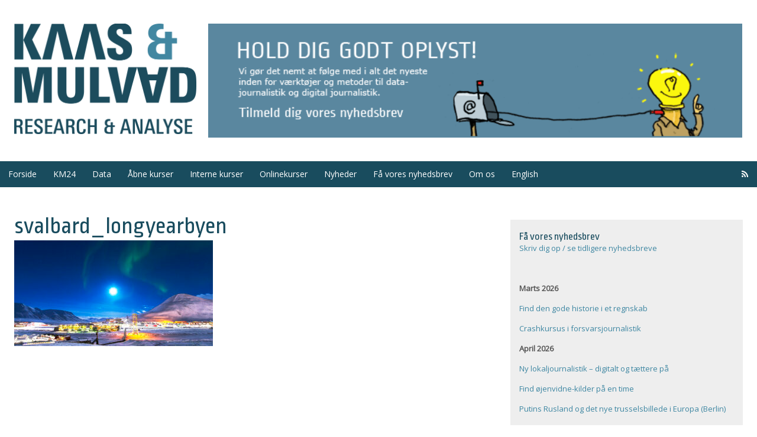

--- FILE ---
content_type: text/html; charset=UTF-8
request_url: https://www.kaasogmulvad.dk/forside/kurser/svalbard_longyearbyen/
body_size: 14353
content:
<!DOCTYPE html>
<html lang="da-DK">
<head>
<meta charset="UTF-8" />
<title>svalbard_longyearbyen - Kaas &amp; Mulvad</title>
<meta http-equiv="Content-Type" content="text/html; charset=UTF-8" />
<link rel="pingback" href="https://www.kaasogmulvad.dk/xmlrpc.php" />
<meta name='robots' content='index, follow, max-image-preview:large, max-snippet:-1, max-video-preview:-1' />
<link rel="alternate" hreflang="da-dk" href="https://www.kaasogmulvad.dk/forside/kurser/svalbard_longyearbyen/" />
<link rel="alternate" hreflang="en-us" href="https://www.kaasogmulvad.dk/en/forside/courses/svalbard_longyearbyen-2/" />
<link rel="alternate" hreflang="x-default" href="https://www.kaasogmulvad.dk/forside/kurser/svalbard_longyearbyen/" />

<!--  Mobile viewport scale -->
<meta content="initial-scale=1.0, maximum-scale=1.0, user-scalable=yes" name="viewport"/>

	<!-- This site is optimized with the Yoast SEO plugin v26.7 - https://yoast.com/wordpress/plugins/seo/ -->
	<link rel="canonical" href="https://www.kaasogmulvad.dk/forside/kurser/svalbard_longyearbyen/" />
	<meta property="og:locale" content="da_DK" />
	<meta property="og:type" content="article" />
	<meta property="og:title" content="svalbard_longyearbyen - Kaas &amp; Mulvad" />
	<meta property="og:url" content="https://www.kaasogmulvad.dk/forside/kurser/svalbard_longyearbyen/" />
	<meta property="og:site_name" content="Kaas &amp; Mulvad" />
	<meta property="og:image" content="https://www.kaasogmulvad.dk/forside/kurser/svalbard_longyearbyen" />
	<meta property="og:image:width" content="1" />
	<meta property="og:image:height" content="1" />
	<meta property="og:image:type" content="image/jpeg" />
	<script type="application/ld+json" class="yoast-schema-graph">{"@context":"https://schema.org","@graph":[{"@type":"WebPage","@id":"https://www.kaasogmulvad.dk/forside/kurser/svalbard_longyearbyen/","url":"https://www.kaasogmulvad.dk/forside/kurser/svalbard_longyearbyen/","name":"svalbard_longyearbyen - Kaas &amp; Mulvad","isPartOf":{"@id":"https://www.kaasogmulvad.dk/#website"},"primaryImageOfPage":{"@id":"https://www.kaasogmulvad.dk/forside/kurser/svalbard_longyearbyen/#primaryimage"},"image":{"@id":"https://www.kaasogmulvad.dk/forside/kurser/svalbard_longyearbyen/#primaryimage"},"thumbnailUrl":"https://www.kaasogmulvad.dk/wp-content/uploads/2023/07/svalbard_longyearbyen.jpg","datePublished":"2023-07-31T10:52:06+00:00","breadcrumb":{"@id":"https://www.kaasogmulvad.dk/forside/kurser/svalbard_longyearbyen/#breadcrumb"},"inLanguage":"da-DK","potentialAction":[{"@type":"ReadAction","target":["https://www.kaasogmulvad.dk/forside/kurser/svalbard_longyearbyen/"]}]},{"@type":"ImageObject","inLanguage":"da-DK","@id":"https://www.kaasogmulvad.dk/forside/kurser/svalbard_longyearbyen/#primaryimage","url":"https://www.kaasogmulvad.dk/wp-content/uploads/2023/07/svalbard_longyearbyen.jpg","contentUrl":"https://www.kaasogmulvad.dk/wp-content/uploads/2023/07/svalbard_longyearbyen.jpg","width":1125,"height":600},{"@type":"BreadcrumbList","@id":"https://www.kaasogmulvad.dk/forside/kurser/svalbard_longyearbyen/#breadcrumb","itemListElement":[{"@type":"ListItem","position":1,"name":"Home","item":"https://www.kaasogmulvad.dk/"},{"@type":"ListItem","position":2,"name":"Forside","item":"https://www.kaasogmulvad.dk/"},{"@type":"ListItem","position":3,"name":"Skærp dine kompetencer","item":"https://www.kaasogmulvad.dk/forside/kurser/"},{"@type":"ListItem","position":4,"name":"svalbard_longyearbyen"}]},{"@type":"WebSite","@id":"https://www.kaasogmulvad.dk/#website","url":"https://www.kaasogmulvad.dk/","name":"Kaas &amp; Mulvad","description":"Research &amp; Analysis","potentialAction":[{"@type":"SearchAction","target":{"@type":"EntryPoint","urlTemplate":"https://www.kaasogmulvad.dk/?s={search_term_string}"},"query-input":{"@type":"PropertyValueSpecification","valueRequired":true,"valueName":"search_term_string"}}],"inLanguage":"da-DK"}]}</script>
	<!-- / Yoast SEO plugin. -->


<link rel='dns-prefetch' href='//policy.app.cookieinformation.com' />
<link rel='dns-prefetch' href='//widgetlogic.org' />
<link rel='dns-prefetch' href='//maxcdn.bootstrapcdn.com' />
<link rel="alternate" type="application/rss+xml" title="Kaas &amp; Mulvad &raquo; Feed" href="https://www.kaasogmulvad.dk/feed/" />
<link rel="alternate" type="application/rss+xml" title="Kaas &amp; Mulvad &raquo;-kommentar-feed" href="https://www.kaasogmulvad.dk/comments/feed/" />
<link rel="alternate" type="application/rss+xml" title="Kaas &amp; Mulvad &raquo; svalbard_longyearbyen-kommentar-feed" href="https://www.kaasogmulvad.dk/forside/kurser/svalbard_longyearbyen/feed/" />
<link rel="alternate" title="oEmbed (JSON)" type="application/json+oembed" href="https://www.kaasogmulvad.dk/wp-json/oembed/1.0/embed?url=https%3A%2F%2Fwww.kaasogmulvad.dk%2Fforside%2Fkurser%2Fsvalbard_longyearbyen%2F" />
<link rel="alternate" title="oEmbed (XML)" type="text/xml+oembed" href="https://www.kaasogmulvad.dk/wp-json/oembed/1.0/embed?url=https%3A%2F%2Fwww.kaasogmulvad.dk%2Fforside%2Fkurser%2Fsvalbard_longyearbyen%2F&#038;format=xml" />
<style id='wp-img-auto-sizes-contain-inline-css' type='text/css'>
img:is([sizes=auto i],[sizes^="auto," i]){contain-intrinsic-size:3000px 1500px}
/*# sourceURL=wp-img-auto-sizes-contain-inline-css */
</style>
<link rel='stylesheet' id='theme-stylesheet-css' href='https://www.kaasogmulvad.dk/wp-content/themes/kaasogmulvad/style.css?ver=5.8.0' type='text/css' media='all' />
<link rel='stylesheet' id='font-awesome-css' href='https://maxcdn.bootstrapcdn.com/font-awesome/4.2.0/css/font-awesome.min.css?ver=6.9' type='text/css' media='all' />
<style id='wp-emoji-styles-inline-css' type='text/css'>

	img.wp-smiley, img.emoji {
		display: inline !important;
		border: none !important;
		box-shadow: none !important;
		height: 1em !important;
		width: 1em !important;
		margin: 0 0.07em !important;
		vertical-align: -0.1em !important;
		background: none !important;
		padding: 0 !important;
	}
/*# sourceURL=wp-emoji-styles-inline-css */
</style>
<link rel='stylesheet' id='wp-block-library-css' href='https://www.kaasogmulvad.dk/wp-includes/css/dist/block-library/style.min.css?ver=6.9' type='text/css' media='all' />
<style id='global-styles-inline-css' type='text/css'>
:root{--wp--preset--aspect-ratio--square: 1;--wp--preset--aspect-ratio--4-3: 4/3;--wp--preset--aspect-ratio--3-4: 3/4;--wp--preset--aspect-ratio--3-2: 3/2;--wp--preset--aspect-ratio--2-3: 2/3;--wp--preset--aspect-ratio--16-9: 16/9;--wp--preset--aspect-ratio--9-16: 9/16;--wp--preset--color--black: #000000;--wp--preset--color--cyan-bluish-gray: #abb8c3;--wp--preset--color--white: #ffffff;--wp--preset--color--pale-pink: #f78da7;--wp--preset--color--vivid-red: #cf2e2e;--wp--preset--color--luminous-vivid-orange: #ff6900;--wp--preset--color--luminous-vivid-amber: #fcb900;--wp--preset--color--light-green-cyan: #7bdcb5;--wp--preset--color--vivid-green-cyan: #00d084;--wp--preset--color--pale-cyan-blue: #8ed1fc;--wp--preset--color--vivid-cyan-blue: #0693e3;--wp--preset--color--vivid-purple: #9b51e0;--wp--preset--gradient--vivid-cyan-blue-to-vivid-purple: linear-gradient(135deg,rgb(6,147,227) 0%,rgb(155,81,224) 100%);--wp--preset--gradient--light-green-cyan-to-vivid-green-cyan: linear-gradient(135deg,rgb(122,220,180) 0%,rgb(0,208,130) 100%);--wp--preset--gradient--luminous-vivid-amber-to-luminous-vivid-orange: linear-gradient(135deg,rgb(252,185,0) 0%,rgb(255,105,0) 100%);--wp--preset--gradient--luminous-vivid-orange-to-vivid-red: linear-gradient(135deg,rgb(255,105,0) 0%,rgb(207,46,46) 100%);--wp--preset--gradient--very-light-gray-to-cyan-bluish-gray: linear-gradient(135deg,rgb(238,238,238) 0%,rgb(169,184,195) 100%);--wp--preset--gradient--cool-to-warm-spectrum: linear-gradient(135deg,rgb(74,234,220) 0%,rgb(151,120,209) 20%,rgb(207,42,186) 40%,rgb(238,44,130) 60%,rgb(251,105,98) 80%,rgb(254,248,76) 100%);--wp--preset--gradient--blush-light-purple: linear-gradient(135deg,rgb(255,206,236) 0%,rgb(152,150,240) 100%);--wp--preset--gradient--blush-bordeaux: linear-gradient(135deg,rgb(254,205,165) 0%,rgb(254,45,45) 50%,rgb(107,0,62) 100%);--wp--preset--gradient--luminous-dusk: linear-gradient(135deg,rgb(255,203,112) 0%,rgb(199,81,192) 50%,rgb(65,88,208) 100%);--wp--preset--gradient--pale-ocean: linear-gradient(135deg,rgb(255,245,203) 0%,rgb(182,227,212) 50%,rgb(51,167,181) 100%);--wp--preset--gradient--electric-grass: linear-gradient(135deg,rgb(202,248,128) 0%,rgb(113,206,126) 100%);--wp--preset--gradient--midnight: linear-gradient(135deg,rgb(2,3,129) 0%,rgb(40,116,252) 100%);--wp--preset--font-size--small: 13px;--wp--preset--font-size--medium: 20px;--wp--preset--font-size--large: 36px;--wp--preset--font-size--x-large: 42px;--wp--preset--spacing--20: 0.44rem;--wp--preset--spacing--30: 0.67rem;--wp--preset--spacing--40: 1rem;--wp--preset--spacing--50: 1.5rem;--wp--preset--spacing--60: 2.25rem;--wp--preset--spacing--70: 3.38rem;--wp--preset--spacing--80: 5.06rem;--wp--preset--shadow--natural: 6px 6px 9px rgba(0, 0, 0, 0.2);--wp--preset--shadow--deep: 12px 12px 50px rgba(0, 0, 0, 0.4);--wp--preset--shadow--sharp: 6px 6px 0px rgba(0, 0, 0, 0.2);--wp--preset--shadow--outlined: 6px 6px 0px -3px rgb(255, 255, 255), 6px 6px rgb(0, 0, 0);--wp--preset--shadow--crisp: 6px 6px 0px rgb(0, 0, 0);}:where(.is-layout-flex){gap: 0.5em;}:where(.is-layout-grid){gap: 0.5em;}body .is-layout-flex{display: flex;}.is-layout-flex{flex-wrap: wrap;align-items: center;}.is-layout-flex > :is(*, div){margin: 0;}body .is-layout-grid{display: grid;}.is-layout-grid > :is(*, div){margin: 0;}:where(.wp-block-columns.is-layout-flex){gap: 2em;}:where(.wp-block-columns.is-layout-grid){gap: 2em;}:where(.wp-block-post-template.is-layout-flex){gap: 1.25em;}:where(.wp-block-post-template.is-layout-grid){gap: 1.25em;}.has-black-color{color: var(--wp--preset--color--black) !important;}.has-cyan-bluish-gray-color{color: var(--wp--preset--color--cyan-bluish-gray) !important;}.has-white-color{color: var(--wp--preset--color--white) !important;}.has-pale-pink-color{color: var(--wp--preset--color--pale-pink) !important;}.has-vivid-red-color{color: var(--wp--preset--color--vivid-red) !important;}.has-luminous-vivid-orange-color{color: var(--wp--preset--color--luminous-vivid-orange) !important;}.has-luminous-vivid-amber-color{color: var(--wp--preset--color--luminous-vivid-amber) !important;}.has-light-green-cyan-color{color: var(--wp--preset--color--light-green-cyan) !important;}.has-vivid-green-cyan-color{color: var(--wp--preset--color--vivid-green-cyan) !important;}.has-pale-cyan-blue-color{color: var(--wp--preset--color--pale-cyan-blue) !important;}.has-vivid-cyan-blue-color{color: var(--wp--preset--color--vivid-cyan-blue) !important;}.has-vivid-purple-color{color: var(--wp--preset--color--vivid-purple) !important;}.has-black-background-color{background-color: var(--wp--preset--color--black) !important;}.has-cyan-bluish-gray-background-color{background-color: var(--wp--preset--color--cyan-bluish-gray) !important;}.has-white-background-color{background-color: var(--wp--preset--color--white) !important;}.has-pale-pink-background-color{background-color: var(--wp--preset--color--pale-pink) !important;}.has-vivid-red-background-color{background-color: var(--wp--preset--color--vivid-red) !important;}.has-luminous-vivid-orange-background-color{background-color: var(--wp--preset--color--luminous-vivid-orange) !important;}.has-luminous-vivid-amber-background-color{background-color: var(--wp--preset--color--luminous-vivid-amber) !important;}.has-light-green-cyan-background-color{background-color: var(--wp--preset--color--light-green-cyan) !important;}.has-vivid-green-cyan-background-color{background-color: var(--wp--preset--color--vivid-green-cyan) !important;}.has-pale-cyan-blue-background-color{background-color: var(--wp--preset--color--pale-cyan-blue) !important;}.has-vivid-cyan-blue-background-color{background-color: var(--wp--preset--color--vivid-cyan-blue) !important;}.has-vivid-purple-background-color{background-color: var(--wp--preset--color--vivid-purple) !important;}.has-black-border-color{border-color: var(--wp--preset--color--black) !important;}.has-cyan-bluish-gray-border-color{border-color: var(--wp--preset--color--cyan-bluish-gray) !important;}.has-white-border-color{border-color: var(--wp--preset--color--white) !important;}.has-pale-pink-border-color{border-color: var(--wp--preset--color--pale-pink) !important;}.has-vivid-red-border-color{border-color: var(--wp--preset--color--vivid-red) !important;}.has-luminous-vivid-orange-border-color{border-color: var(--wp--preset--color--luminous-vivid-orange) !important;}.has-luminous-vivid-amber-border-color{border-color: var(--wp--preset--color--luminous-vivid-amber) !important;}.has-light-green-cyan-border-color{border-color: var(--wp--preset--color--light-green-cyan) !important;}.has-vivid-green-cyan-border-color{border-color: var(--wp--preset--color--vivid-green-cyan) !important;}.has-pale-cyan-blue-border-color{border-color: var(--wp--preset--color--pale-cyan-blue) !important;}.has-vivid-cyan-blue-border-color{border-color: var(--wp--preset--color--vivid-cyan-blue) !important;}.has-vivid-purple-border-color{border-color: var(--wp--preset--color--vivid-purple) !important;}.has-vivid-cyan-blue-to-vivid-purple-gradient-background{background: var(--wp--preset--gradient--vivid-cyan-blue-to-vivid-purple) !important;}.has-light-green-cyan-to-vivid-green-cyan-gradient-background{background: var(--wp--preset--gradient--light-green-cyan-to-vivid-green-cyan) !important;}.has-luminous-vivid-amber-to-luminous-vivid-orange-gradient-background{background: var(--wp--preset--gradient--luminous-vivid-amber-to-luminous-vivid-orange) !important;}.has-luminous-vivid-orange-to-vivid-red-gradient-background{background: var(--wp--preset--gradient--luminous-vivid-orange-to-vivid-red) !important;}.has-very-light-gray-to-cyan-bluish-gray-gradient-background{background: var(--wp--preset--gradient--very-light-gray-to-cyan-bluish-gray) !important;}.has-cool-to-warm-spectrum-gradient-background{background: var(--wp--preset--gradient--cool-to-warm-spectrum) !important;}.has-blush-light-purple-gradient-background{background: var(--wp--preset--gradient--blush-light-purple) !important;}.has-blush-bordeaux-gradient-background{background: var(--wp--preset--gradient--blush-bordeaux) !important;}.has-luminous-dusk-gradient-background{background: var(--wp--preset--gradient--luminous-dusk) !important;}.has-pale-ocean-gradient-background{background: var(--wp--preset--gradient--pale-ocean) !important;}.has-electric-grass-gradient-background{background: var(--wp--preset--gradient--electric-grass) !important;}.has-midnight-gradient-background{background: var(--wp--preset--gradient--midnight) !important;}.has-small-font-size{font-size: var(--wp--preset--font-size--small) !important;}.has-medium-font-size{font-size: var(--wp--preset--font-size--medium) !important;}.has-large-font-size{font-size: var(--wp--preset--font-size--large) !important;}.has-x-large-font-size{font-size: var(--wp--preset--font-size--x-large) !important;}
/*# sourceURL=global-styles-inline-css */
</style>

<style id='classic-theme-styles-inline-css' type='text/css'>
/*! This file is auto-generated */
.wp-block-button__link{color:#fff;background-color:#32373c;border-radius:9999px;box-shadow:none;text-decoration:none;padding:calc(.667em + 2px) calc(1.333em + 2px);font-size:1.125em}.wp-block-file__button{background:#32373c;color:#fff;text-decoration:none}
/*# sourceURL=/wp-includes/css/classic-themes.min.css */
</style>
<link rel='stylesheet' id='block-widget-css' href='https://www.kaasogmulvad.dk/wp-content/plugins/widget-logic/block_widget/css/widget.css?ver=1725693843' type='text/css' media='all' />
<link rel='stylesheet' id='learndash_quiz_front_css-css' href='//www.kaasogmulvad.dk/wp-content/plugins/sfwd-lms/themes/legacy/templates/learndash_quiz_front.min.css?ver=4.25.7.1' type='text/css' media='all' />
<link rel='stylesheet' id='dashicons-css' href='https://www.kaasogmulvad.dk/wp-includes/css/dashicons.min.css?ver=6.9' type='text/css' media='all' />
<link rel='stylesheet' id='learndash-css' href='//www.kaasogmulvad.dk/wp-content/plugins/sfwd-lms/src/assets/dist/css/styles.css?ver=4.25.7.1' type='text/css' media='all' />
<link rel='stylesheet' id='jquery-dropdown-css-css' href='//www.kaasogmulvad.dk/wp-content/plugins/sfwd-lms/assets/css/jquery.dropdown.min.css?ver=4.25.7.1' type='text/css' media='all' />
<link rel='stylesheet' id='learndash_lesson_video-css' href='//www.kaasogmulvad.dk/wp-content/plugins/sfwd-lms/themes/legacy/templates/learndash_lesson_video.min.css?ver=4.25.7.1' type='text/css' media='all' />
<link rel='stylesheet' id='learndash-admin-bar-css' href='https://www.kaasogmulvad.dk/wp-content/plugins/sfwd-lms/src/assets/dist/css/admin-bar/styles.css?ver=4.25.7.1' type='text/css' media='all' />
<link rel='stylesheet' id='wpml-legacy-horizontal-list-0-css' href='https://www.kaasogmulvad.dk/wp-content/plugins/sitepress-multilingual-cms/templates/language-switchers/legacy-list-horizontal/style.min.css?ver=1' type='text/css' media='all' />
<style id='wpml-legacy-horizontal-list-0-inline-css' type='text/css'>
.wpml-ls-statics-shortcode_actions, .wpml-ls-statics-shortcode_actions .wpml-ls-sub-menu, .wpml-ls-statics-shortcode_actions a {border-color:#cdcdcd;}.wpml-ls-statics-shortcode_actions a, .wpml-ls-statics-shortcode_actions .wpml-ls-sub-menu a, .wpml-ls-statics-shortcode_actions .wpml-ls-sub-menu a:link, .wpml-ls-statics-shortcode_actions li:not(.wpml-ls-current-language) .wpml-ls-link, .wpml-ls-statics-shortcode_actions li:not(.wpml-ls-current-language) .wpml-ls-link:link {color:#444444;background-color:#ffffff;}.wpml-ls-statics-shortcode_actions .wpml-ls-sub-menu a:hover,.wpml-ls-statics-shortcode_actions .wpml-ls-sub-menu a:focus, .wpml-ls-statics-shortcode_actions .wpml-ls-sub-menu a:link:hover, .wpml-ls-statics-shortcode_actions .wpml-ls-sub-menu a:link:focus {color:#000000;background-color:#eeeeee;}.wpml-ls-statics-shortcode_actions .wpml-ls-current-language > a {color:#444444;background-color:#ffffff;}.wpml-ls-statics-shortcode_actions .wpml-ls-current-language:hover>a, .wpml-ls-statics-shortcode_actions .wpml-ls-current-language>a:focus {color:#000000;background-color:#eeeeee;}
/*# sourceURL=wpml-legacy-horizontal-list-0-inline-css */
</style>
<link rel='stylesheet' id='learndash-course-grid-skin-grid-css' href='https://www.kaasogmulvad.dk/wp-content/plugins/sfwd-lms/includes/course-grid/templates/skins/grid/style.css?ver=4.25.7.1' type='text/css' media='all' />
<link rel='stylesheet' id='learndash-course-grid-pagination-css' href='https://www.kaasogmulvad.dk/wp-content/plugins/sfwd-lms/includes/course-grid/templates/pagination/style.css?ver=4.25.7.1' type='text/css' media='all' />
<link rel='stylesheet' id='learndash-course-grid-filter-css' href='https://www.kaasogmulvad.dk/wp-content/plugins/sfwd-lms/includes/course-grid/templates/filter/style.css?ver=4.25.7.1' type='text/css' media='all' />
<link rel='stylesheet' id='learndash-course-grid-card-grid-1-css' href='https://www.kaasogmulvad.dk/wp-content/plugins/sfwd-lms/includes/course-grid/templates/cards/grid-1/style.css?ver=4.25.7.1' type='text/css' media='all' />
<link rel='stylesheet' id='url-shortify-css' href='https://www.kaasogmulvad.dk/wp-content/plugins/url-shortify/lite/dist/styles/url-shortify.css?ver=1.11.4' type='text/css' media='all' />
<link rel='stylesheet' id='woo-testimonials-css-css' href='https://www.kaasogmulvad.dk/wp-content/themes/canvas/includes/integrations/testimonials/css/testimonials.css?ver=6.9' type='text/css' media='all' />
<link rel='stylesheet' id='learndash-front-css' href='//www.kaasogmulvad.dk/wp-content/plugins/sfwd-lms/themes/ld30/assets/css/learndash.min.css?ver=4.25.7.1' type='text/css' media='all' />
<style id='learndash-front-inline-css' type='text/css'>
		.learndash-wrapper .ld-item-list .ld-item-list-item.ld-is-next,
		.learndash-wrapper .wpProQuiz_content .wpProQuiz_questionListItem label:focus-within {
			border-color: #1e73be;
		}

		/*
		.learndash-wrapper a:not(.ld-button):not(#quiz_continue_link):not(.ld-focus-menu-link):not(.btn-blue):not(#quiz_continue_link):not(.ld-js-register-account):not(#ld-focus-mode-course-heading):not(#btn-join):not(.ld-item-name):not(.ld-table-list-item-preview):not(.ld-lesson-item-preview-heading),
		 */

		.learndash-wrapper .ld-breadcrumbs a,
		.learndash-wrapper .ld-lesson-item.ld-is-current-lesson .ld-lesson-item-preview-heading,
		.learndash-wrapper .ld-lesson-item.ld-is-current-lesson .ld-lesson-title,
		.learndash-wrapper .ld-primary-color-hover:hover,
		.learndash-wrapper .ld-primary-color,
		.learndash-wrapper .ld-primary-color-hover:hover,
		.learndash-wrapper .ld-primary-color,
		.learndash-wrapper .ld-tabs .ld-tabs-navigation .ld-tab.ld-active,
		.learndash-wrapper .ld-button.ld-button-transparent,
		.learndash-wrapper .ld-button.ld-button-reverse,
		.learndash-wrapper .ld-icon-certificate,
		.learndash-wrapper .ld-login-modal .ld-login-modal-login .ld-modal-heading,
		#wpProQuiz_user_content a,
		.learndash-wrapper .ld-item-list .ld-item-list-item a.ld-item-name:hover,
		.learndash-wrapper .ld-focus-comments__heading-actions .ld-expand-button,
		.learndash-wrapper .ld-focus-comments__heading a,
		.learndash-wrapper .ld-focus-comments .comment-respond a,
		.learndash-wrapper .ld-focus-comment .ld-comment-reply a.comment-reply-link:hover,
		.learndash-wrapper .ld-expand-button.ld-button-alternate {
			color: #1e73be !important;
		}

		.learndash-wrapper .ld-focus-comment.bypostauthor>.ld-comment-wrapper,
		.learndash-wrapper .ld-focus-comment.role-group_leader>.ld-comment-wrapper,
		.learndash-wrapper .ld-focus-comment.role-administrator>.ld-comment-wrapper {
			background-color:rgba(30, 115, 190, 0.03) !important;
		}


		.learndash-wrapper .ld-primary-background,
		.learndash-wrapper .ld-tabs .ld-tabs-navigation .ld-tab.ld-active:after {
			background: #1e73be !important;
		}



		.learndash-wrapper .ld-course-navigation .ld-lesson-item.ld-is-current-lesson .ld-status-incomplete,
		.learndash-wrapper .ld-focus-comment.bypostauthor:not(.ptype-sfwd-assignment) >.ld-comment-wrapper>.ld-comment-avatar img,
		.learndash-wrapper .ld-focus-comment.role-group_leader>.ld-comment-wrapper>.ld-comment-avatar img,
		.learndash-wrapper .ld-focus-comment.role-administrator>.ld-comment-wrapper>.ld-comment-avatar img {
			border-color: #1e73be !important;
		}



		.learndash-wrapper .ld-loading::before {
			border-top:3px solid #1e73be !important;
		}

		.learndash-wrapper .ld-button:hover:not([disabled]):not(.ld-button-transparent):not(.ld--ignore-inline-css),
		#learndash-tooltips .ld-tooltip:after,
		#learndash-tooltips .ld-tooltip,
		.ld-tooltip:not(.ld-tooltip--modern) [role="tooltip"],
		.learndash-wrapper .ld-primary-background,
		.learndash-wrapper .btn-join:not(.ld--ignore-inline-css),
		.learndash-wrapper #btn-join:not(.ld--ignore-inline-css),
		.learndash-wrapper .ld-button:not([disabled]):not(.ld-button-reverse):not(.ld-button-transparent):not(.ld--ignore-inline-css),
		.learndash-wrapper .ld-expand-button:not([disabled]),
		.learndash-wrapper .wpProQuiz_content .wpProQuiz_button:not([disabled]):not(.wpProQuiz_button_reShowQuestion):not(.wpProQuiz_button_restartQuiz),
		.learndash-wrapper .wpProQuiz_content .wpProQuiz_button2:not([disabled]),
		.learndash-wrapper .ld-focus .ld-focus-sidebar .ld-course-navigation-heading,
		.learndash-wrapper .ld-focus-comments .form-submit #submit,
		.learndash-wrapper .ld-login-modal input[type='submit']:not([disabled]),
		.learndash-wrapper .ld-login-modal .ld-login-modal-register:not([disabled]),
		.learndash-wrapper .wpProQuiz_content .wpProQuiz_certificate a.btn-blue:not([disabled]),
		.learndash-wrapper .ld-focus .ld-focus-header .ld-user-menu .ld-user-menu-items a:not([disabled]),
		#wpProQuiz_user_content table.wp-list-table thead th,
		#wpProQuiz_overlay_close:not([disabled]),
		.learndash-wrapper .ld-expand-button.ld-button-alternate:not([disabled]) .ld-icon {
			background-color: #1e73be !important;
			color: #ffffff;
		}

		.learndash-wrapper .ld-focus .ld-focus-sidebar .ld-focus-sidebar-trigger:not([disabled]):not(:hover):not(:focus) .ld-icon {
			background-color: #1e73be;
		}

		.learndash-wrapper .ld-focus .ld-focus-sidebar .ld-focus-sidebar-trigger:hover .ld-icon,
		.learndash-wrapper .ld-focus .ld-focus-sidebar .ld-focus-sidebar-trigger:focus .ld-icon {
			border-color: #1e73be;
			color: #1e73be;
		}

		.learndash-wrapper .ld-button:focus:not(.ld-button-transparent):not(.ld--ignore-inline-css),
		.learndash-wrapper .btn-join:focus:not(.ld--ignore-inline-css),
		.learndash-wrapper #btn-join:focus:not(.ld--ignore-inline-css),
		.learndash-wrapper .ld-expand-button:focus,
		.learndash-wrapper .wpProQuiz_content .wpProQuiz_button:not(.wpProQuiz_button_reShowQuestion):focus:not(.wpProQuiz_button_restartQuiz),
		.learndash-wrapper .wpProQuiz_content .wpProQuiz_button2:focus,
		.learndash-wrapper .ld-focus-comments .form-submit #submit,
		.learndash-wrapper .ld-login-modal input[type='submit']:focus,
		.learndash-wrapper .ld-login-modal .ld-login-modal-register:focus,
		.learndash-wrapper .wpProQuiz_content .wpProQuiz_certificate a.btn-blue:focus {
			opacity: 0.75; /* Replicates the hover/focus states pre-4.21.3. */
			outline-color: #1e73be;
		}

		.learndash-wrapper .ld-button:hover:not(.ld-button-transparent):not(.ld--ignore-inline-css),
		.learndash-wrapper .btn-join:hover:not(.ld--ignore-inline-css),
		.learndash-wrapper #btn-join:hover:not(.ld--ignore-inline-css),
		.learndash-wrapper .ld-expand-button:hover,
		.learndash-wrapper .wpProQuiz_content .wpProQuiz_button:not(.wpProQuiz_button_reShowQuestion):hover:not(.wpProQuiz_button_restartQuiz),
		.learndash-wrapper .wpProQuiz_content .wpProQuiz_button2:hover,
		.learndash-wrapper .ld-focus-comments .form-submit #submit,
		.learndash-wrapper .ld-login-modal input[type='submit']:hover,
		.learndash-wrapper .ld-login-modal .ld-login-modal-register:hover,
		.learndash-wrapper .wpProQuiz_content .wpProQuiz_certificate a.btn-blue:hover {
			background-color: #1e73be; /* Replicates the hover/focus states pre-4.21.3. */
			opacity: 0.85; /* Replicates the hover/focus states pre-4.21.3. */
		}

		.learndash-wrapper .ld-item-list .ld-item-search .ld-closer:focus {
			border-color: #1e73be;
		}

		.learndash-wrapper .ld-focus .ld-focus-header .ld-user-menu .ld-user-menu-items:before {
			border-bottom-color: #1e73be !important;
		}

		.learndash-wrapper .ld-button.ld-button-transparent:hover {
			background: transparent !important;
		}

		.learndash-wrapper .ld-button.ld-button-transparent:focus {
			outline-color: #1e73be;
		}

		.learndash-wrapper .ld-focus .ld-focus-header .sfwd-mark-complete .learndash_mark_complete_button:not(.ld--ignore-inline-css),
		.learndash-wrapper .ld-focus .ld-focus-header #sfwd-mark-complete #learndash_mark_complete_button,
		.learndash-wrapper .ld-button.ld-button-transparent,
		.learndash-wrapper .ld-button.ld-button-alternate,
		.learndash-wrapper .ld-expand-button.ld-button-alternate {
			background-color:transparent !important;
		}

		.learndash-wrapper .ld-focus-header .ld-user-menu .ld-user-menu-items a,
		.learndash-wrapper .ld-button.ld-button-reverse:hover,
		.learndash-wrapper .ld-alert-success .ld-alert-icon.ld-icon-certificate,
		.learndash-wrapper .ld-alert-warning .ld-button,
		.learndash-wrapper .ld-primary-background.ld-status {
			color:white !important;
		}

		.learndash-wrapper .ld-status.ld-status-unlocked {
			background-color: rgba(30,115,190,0.2) !important;
			color: #1e73be !important;
		}

		.learndash-wrapper .wpProQuiz_content .wpProQuiz_addToplist {
			background-color: rgba(30,115,190,0.1) !important;
			border: 1px solid #1e73be !important;
		}

		.learndash-wrapper .wpProQuiz_content .wpProQuiz_toplistTable th {
			background: #1e73be !important;
		}

		.learndash-wrapper .wpProQuiz_content .wpProQuiz_toplistTrOdd {
			background-color: rgba(30,115,190,0.1) !important;
		}


		.learndash-wrapper .wpProQuiz_content .wpProQuiz_time_limit .wpProQuiz_progress {
			background-color: #1e73be !important;
		}
		
		.learndash-wrapper #quiz_continue_link,
		.learndash-wrapper .ld-secondary-background,
		.learndash-wrapper .learndash_mark_complete_button:not(.ld--ignore-inline-css),
		.learndash-wrapper #learndash_mark_complete_button,
		.learndash-wrapper .ld-status-complete,
		.learndash-wrapper .ld-alert-success .ld-button,
		.learndash-wrapper .ld-alert-success .ld-alert-icon {
			background-color: #81d742 !important;
		}

		.learndash-wrapper #quiz_continue_link:focus,
		.learndash-wrapper .learndash_mark_complete_button:focus:not(.ld--ignore-inline-css),
		.learndash-wrapper #learndash_mark_complete_button:focus,
		.learndash-wrapper .ld-alert-success .ld-button:focus {
			outline-color: #81d742;
		}

		.learndash-wrapper .wpProQuiz_content a#quiz_continue_link {
			background-color: #81d742 !important;
		}

		.learndash-wrapper .wpProQuiz_content a#quiz_continue_link:focus {
			outline-color: #81d742;
		}

		.learndash-wrapper .course_progress .sending_progress_bar {
			background: #81d742 !important;
		}

		.learndash-wrapper .wpProQuiz_content .wpProQuiz_button_reShowQuestion:hover, .learndash-wrapper .wpProQuiz_content .wpProQuiz_button_restartQuiz:hover {
			background-color: #81d742 !important;
			opacity: 0.75;
		}

		.learndash-wrapper .wpProQuiz_content .wpProQuiz_button_reShowQuestion:focus,
		.learndash-wrapper .wpProQuiz_content .wpProQuiz_button_restartQuiz:focus {
			outline-color: #81d742;
		}

		.learndash-wrapper .ld-secondary-color-hover:hover,
		.learndash-wrapper .ld-secondary-color,
		.learndash-wrapper .ld-focus .ld-focus-header .sfwd-mark-complete .learndash_mark_complete_button:not(.ld--ignore-inline-css),
		.learndash-wrapper .ld-focus .ld-focus-header #sfwd-mark-complete #learndash_mark_complete_button,
		.learndash-wrapper .ld-focus .ld-focus-header .sfwd-mark-complete:after {
			color: #81d742 !important;
		}

		.learndash-wrapper .ld-secondary-in-progress-icon {
			border-left-color: #81d742 !important;
			border-top-color: #81d742 !important;
		}

		.learndash-wrapper .ld-alert-success {
			border-color: #81d742;
			background-color: transparent !important;
			color: #81d742;
		}

		
		.learndash-wrapper .ld-alert-warning {
			background-color:transparent;
		}

		.learndash-wrapper .ld-status-waiting,
		.learndash-wrapper .ld-alert-warning .ld-alert-icon {
			background-color: #dd3333 !important;
		}

		.learndash-wrapper .ld-tertiary-color-hover:hover,
		.learndash-wrapper .ld-tertiary-color,
		.learndash-wrapper .ld-alert-warning {
			color: #dd3333 !important;
		}

		.learndash-wrapper .ld-tertiary-background {
			background-color: #dd3333 !important;
		}

		.learndash-wrapper .ld-alert-warning {
			border-color: #dd3333 !important;
		}

		.learndash-wrapper .ld-tertiary-background,
		.learndash-wrapper .ld-alert-warning .ld-alert-icon {
			color:white !important;
		}

		.learndash-wrapper .wpProQuiz_content .wpProQuiz_reviewQuestion li.wpProQuiz_reviewQuestionReview,
		.learndash-wrapper .wpProQuiz_content .wpProQuiz_box li.wpProQuiz_reviewQuestionReview {
			background-color: #dd3333 !important;
		}

		
/*# sourceURL=learndash-front-inline-css */
</style>
<link rel='stylesheet' id='new-royalslider-core-css-css' href='https://www.kaasogmulvad.dk/wp-content/plugins/new-royalslider/lib/royalslider/royalslider.css?ver=3.4.2' type='text/css' media='all' />
<link rel='stylesheet' id='rsUni-css-css' href='https://www.kaasogmulvad.dk/wp-content/plugins/new-royalslider/lib/royalslider/skins/universal/rs-universal.css?ver=3.4.2' type='text/css' media='all' />
<link rel='stylesheet' id='tablepress-default-css' href='https://www.kaasogmulvad.dk/wp-content/plugins/tablepress/css/build/default.css?ver=3.2.6' type='text/css' media='all' />
<link rel='stylesheet' id='woo-gravity-forms-css' href='https://www.kaasogmulvad.dk/wp-content/themes/canvas/includes/integrations/gravity-forms/css/gravity-forms.css?ver=6.9' type='text/css' media='all' />
<!--[if lt IE 9]>
<link href="https://www.kaasogmulvad.dk/wp-content/themes/canvas/css/non-responsive.css" rel="stylesheet" type="text/css" />
<style type="text/css">.col-full, #wrapper { width: 1280px; max-width: 1280px; } #inner-wrapper { padding: 0; } body.full-width #header, #nav-container, body.full-width #content, body.full-width #footer-widgets, body.full-width #footer { padding-left: 0; padding-right: 0; } body.fixed-mobile #top, body.fixed-mobile #header-container, body.fixed-mobile #footer-container, body.fixed-mobile #nav-container, body.fixed-mobile #footer-widgets-container { min-width: 1280px; padding: 0 1em; } body.full-width #content { width: auto; padding: 0 1em;}</style>
<![endif]-->
<script type="text/javascript" src="https://www.kaasogmulvad.dk/wp-includes/js/jquery/jquery.min.js?ver=3.7.1" id="jquery-core-js"></script>
<script type="text/javascript" src="https://www.kaasogmulvad.dk/wp-includes/js/jquery/jquery-migrate.min.js?ver=3.4.1" id="jquery-migrate-js"></script>
<script type="text/javascript" src="https://www.kaasogmulvad.dk/wp-content/themes/kaasogmulvad/script.js?ver=0.1" id="kaasogmulvad-script-js"></script>
<script type="text/javascript" src="https://policy.app.cookieinformation.com/uc.js" id="CookieConsent" data-culture="da" data-gcm-enabled="false"></script>
<script type="text/javascript" id="url-shortify-js-extra">
/* <![CDATA[ */
var usParams = {"ajaxurl":"https://www.kaasogmulvad.dk/wp-admin/admin-ajax.php"};
//# sourceURL=url-shortify-js-extra
/* ]]> */
</script>
<script type="text/javascript" src="https://www.kaasogmulvad.dk/wp-content/plugins/url-shortify/lite/dist/scripts/url-shortify.js?ver=1.11.4" id="url-shortify-js"></script>
<script type="text/javascript" src="https://www.kaasogmulvad.dk/wp-content/themes/canvas/includes/js/third-party.min.js?ver=6.9" id="third-party-js"></script>
<script type="text/javascript" src="https://www.kaasogmulvad.dk/wp-content/themes/canvas/includes/js/modernizr.min.js?ver=2.6.2" id="modernizr-js"></script>
<script type="text/javascript" src="https://www.kaasogmulvad.dk/wp-content/themes/canvas/includes/js/general.min.js?ver=6.9" id="general-js"></script>

<!-- Adjust the website width -->
<style type="text/css">
	.col-full, #wrapper { max-width: 1280px !important; }
</style>

<link rel="https://api.w.org/" href="https://www.kaasogmulvad.dk/wp-json/" /><link rel="alternate" title="JSON" type="application/json" href="https://www.kaasogmulvad.dk/wp-json/wp/v2/media/8231" /><link rel="EditURI" type="application/rsd+xml" title="RSD" href="https://www.kaasogmulvad.dk/xmlrpc.php?rsd" />
<link rel='shortlink' href='https://www.kaasogmulvad.dk/?p=8231' />
<meta name="generator" content="WPML ver:4.8.6 stt:12,1;" />

<!-- Custom CSS Styling -->
<style type="text/css">
#logo .site-title, #logo .site-description { display:none; }
body {background-repeat:no-repeat;background-position:top left;background-attachment:scroll;border-top:0px solid #000000;}
hr, .entry img, img.thumbnail, .entry .wp-caption, #footer-widgets, #comments, #comments .comment.thread-even, #comments ul.children li, .entry h1{border-color:#ebebeb}
a:link, a:visited, #loopedSlider a.flex-prev:hover, #loopedSlider a.flex-next:hover {color:#3f87a2} .quantity .plus, .quantity .minus {background-color: #3f87a2;}
a:hover, .post-more a:hover, .post-meta a:hover, .post p.tags a:hover {color:#194c5e}
body #wrapper #content .button, body #wrapper #content .button:visited, body #wrapper #content .reply a, body #wrapper #content #respond .form-submit input#submit, input[type=submit], body #wrapper #content button, #navigation ul.cart .button {border: none; background:#3f87a2}
body #wrapper #content .button:hover, body #wrapper #content .reply a:hover, body #wrapper #content #respond .form-submit input#submit:hover, input[type=submit]:hover, body #wrapper #content button:hover, #navigation ul.cart .button:hover {border: none; background:#194c5e}
#header {background-repeat:no-repeat;background-position:left top;margin-top:0px;margin-bottom:0px;padding-top:40px;padding-bottom:40px;border:0px solid ;}
#logo .site-title a {font:bold 40px/1em Arial, sans-serif;color:#222222;}
#logo .site-description {font:300 13px/1em Arial, sans-serif;color:#999999;}
#footer-widgets-container{background-color:#2e4656}#footer-widgets{border:none;}#footer-container{background-color:#3f87a2}#footer-container{border-top:0px solid #dbdbdb;}#footer {border-width: 0 !important;}
body, p { font:normal 15px/1.5em 'Open Sans', arial, sans-serif;color:#555555; }
h1 { font:normal 40px/1.2em 'Ropa Sans', arial, sans-serif;color:#194c5e; }h2 { font:normal 30px/1.2em 'Ropa Sans', arial, sans-serif;color:#194c5e; }h3 { font:normal 20px/1.2em 'Ropa Sans', arial, sans-serif;color:#194c5e; }h4 { font:normal 18px/1.2em 'Ropa Sans', arial, sans-serif;color:#194c5e; }h5 { font:bold 14px/1.2em Arial, sans-serif;color:#194c5e; }h6 { font:bold 12px/1.2em Arial, sans-serif;color:#194c5e; }
.page-title, .post .title, .page .title {font:normal 40px/1.1em 'Ropa Sans', arial, sans-serif;color:#194c5e;}
.post .title a:link, .post .title a:visited, .page .title a:link, .page .title a:visited {color:#194c5e}
.post-meta { font:normal 12px/1.5em 'Open Sans', arial, sans-serif;color:#999999; }
.entry, .entry p{ font:normal 15px/1.5em 'Open Sans', arial, sans-serif;color:#555555; }
.post-more {font:normal 13px/1.5em Open Sans;color:;border-top:0px solid #e6e6e6;border-bottom:0px solid #e6e6e6;}
#post-author, #connect {border-top:1px solid #e6e6e6;border-bottom:1px solid #e6e6e6;border-left:1px solid #e6e6e6;border-right:1px solid #e6e6e6;border-radius:5px;-moz-border-radius:5px;-webkit-border-radius:5px;background-color:#fafafa}
.nav-entries a, .woo-pagination { font:300 13px/1em 'Open Sans', arial, sans-serif;color:#888; }
.woo-pagination a, .woo-pagination a:hover {color:#888!important}
.widget h3 {font:normal 18px/1.2em Ropa Sans;color:#3f87a2;border-bottom:1px solid #ebebeb;}
.widget_recent_comments li, #twitter li { border-color: #ebebeb;}
.widget p, .widget .textwidget { font:normal 13px/1.5em 'Open Sans', arial, sans-serif;color:#555555; }
.widget {font:normal 13px/1.5em Open Sans;color:#555555;border-radius:0px;-moz-border-radius:0px;-webkit-border-radius:0px;}
#tabs .inside li a, .widget_woodojo_tabs .tabbable .tab-pane li a { font:bold 12px/1.5em Arial, sans-serif;color:#555555; }
#tabs .inside li span.meta, .widget_woodojo_tabs .tabbable .tab-pane li span.meta { font:300 11px/1.5em Arial, sans-serif;color:#999999; }
#tabs ul.wooTabs li a, .widget_woodojo_tabs .tabbable .nav-tabs li a { font:300 11px/2em Arial, sans-serif;color:#999999; }
@media only screen and (min-width:768px) {
ul.nav li a, #navigation ul.rss a, #navigation ul.cart a.cart-contents, #navigation .cart-contents #navigation ul.rss, #navigation ul.nav-search, #navigation ul.nav-search a { font:normal 14px/1.2em 'Open Sans', arial, sans-serif;color:#ffffff; } #navigation ul.rss li a:before, #navigation ul.nav-search a.search-contents:before { color:#ffffff;}
#navigation ul.nav > li a:hover, #navigation ul.nav > li:hover a, #navigation ul.nav li ul li a, #navigation ul.cart > li:hover > a, #navigation ul.cart > li > ul > div, #navigation ul.cart > li > ul > div p, #navigation ul.cart > li > ul span, #navigation ul.cart .cart_list a, #navigation ul.nav li.current_page_item a, #navigation ul.nav li.current_page_parent a, #navigation ul.nav li.current-menu-ancestor a, #navigation ul.nav li.current-cat a, #navigation ul.nav li.current-menu-item a { color:#ffffff!important; }
#navigation ul.nav > li a:hover, #navigation ul.nav > li:hover, #navigation ul.nav li ul, #navigation ul.cart li:hover a.cart-contents, #navigation ul.nav-search li:hover a.search-contents, #navigation ul.nav-search a.search-contents + ul, #navigation ul.cart a.cart-contents + ul, #navigation ul.nav li.current_page_item a, #navigation ul.nav li.current_page_parent a, #navigation ul.nav li.current-menu-ancestor a, #navigation ul.nav li.current-cat a, #navigation ul.nav li.current-menu-item a{background-color:#3f87a2!important}
#navigation ul.nav li ul, #navigation ul.cart > li > ul > div  { border: 0px solid #dbdbdb; }
#navigation ul.nav > li:hover > ul  { left: 0; }
#navigation ul.nav > li  { border-right: 0px solid #dbdbdb; }#navigation ul.nav > li:hover > ul  { left: 0; }
#navigation { box-shadow: none; -moz-box-shadow: none; -webkit-box-shadow: none; }#navigation ul li:first-child, #navigation ul li:first-child a { border-radius:0px 0 0 0px; -moz-border-radius:0px 0 0 0px; -webkit-border-radius:0px 0 0 0px; }
#navigation {background:#194c5e;border-top:0px solid #dbdbdb;border-bottom:0px solid #dbdbdb;border-left:0px solid #dbdbdb;border-right:0px solid #dbdbdb;border-radius:0px; -moz-border-radius:0px; -webkit-border-radius:0px;}
#top, #top ul.nav li ul li a:hover { background:#194c5e;}
#top ul.nav li a:hover, #top ul.nav li.current_page_item a, #top ul.nav li.current_page_parent a,#top ul.nav li.current-menu-ancestor a,#top ul.nav li.current-cat a,#top ul.nav li.current-menu-item a,#top ul.nav li.sfHover, #top ul.nav li ul, #top ul.nav > li:hover a, #top ul.nav li ul li a { color:#3f87a2!important;}
#top ul.nav li a { font:normal 12px/1.6em 'Open Sans', arial, sans-serif;color:#ddd; }
}
#footer, #footer p { font:300 13px/1.4em 'Open Sans', arial, sans-serif;color:#ffffff; }
#footer {border-top:0px solid #dbdbdb;border-bottom:0px solid ;border-left:0px solid ;border-right:0px solid ;border-radius:0px; -moz-border-radius:0px; -webkit-border-radius:0px;}
.magazine #loopedSlider .content h2.title a { font:normal 20px/1em 'Ropa Sans', arial, sans-serif;color:#194c5e; }
.wooslider-theme-magazine .slide-title a { font:normal 20px/1em 'Ropa Sans', arial, sans-serif;color:#194c5e; }
.magazine #loopedSlider .content .excerpt p { font:normal 13px/1.5em 'Open Sans', arial, sans-serif;color:#555555; }
.wooslider-theme-magazine .slide-content p, .wooslider-theme-magazine .slide-excerpt p { font:normal 13px/1.5em 'Open Sans', arial, sans-serif;color:#555555; }
.magazine .block .post .title a {font:normal 18px/1.2em 'Ropa Sans', arial, sans-serif;color:#194c5e; }
#loopedSlider.business-slider .content h2 { font:bold 24px/1em Arial, sans-serif;color:#ffffff; }
#loopedSlider.business-slider .content h2.title a { font:bold 24px/1em Arial, sans-serif;color:#ffffff; }
.wooslider-theme-business .has-featured-image .slide-title { font:bold 24px/1em Arial, sans-serif;color:#ffffff; }
.wooslider-theme-business .has-featured-image .slide-title a { font:bold 24px/1em Arial, sans-serif;color:#ffffff; }
#wrapper #loopedSlider.business-slider .content p { font:thin 13px/1.5em Arial, sans-serif;color:#cccccc; }
.wooslider-theme-business .has-featured-image .slide-content p { font:thin 13px/1.5em Arial, sans-serif;color:#cccccc; }
.wooslider-theme-business .has-featured-image .slide-excerpt p { font:thin 13px/1.5em Arial, sans-serif;color:#cccccc; }
.archive_header { font:bold 40px/1em 'Ropa Sans', arial, sans-serif;color:#194c5e; }
.archive_header {border-bottom:0px solid #ebebeb;}
</style>

<!-- Woo Shortcodes CSS -->
<link href="https://www.kaasogmulvad.dk/wp-content/themes/canvas/functions/css/shortcodes.css" rel="stylesheet" type="text/css" />

<!-- Custom Stylesheet -->
<link href="https://www.kaasogmulvad.dk/wp-content/themes/canvas/custom.css?v=1582718580" rel="stylesheet" type="text/css" />

<!-- Custom Stylesheet In Child Theme -->
<link href="https://www.kaasogmulvad.dk/wp-content/themes/kaasogmulvad/custom.css?v=1631535987" rel="stylesheet" type="text/css" />

<!-- Theme version -->
<meta name="generator" content="Kaas &amp; Mulvad Base Theme " />
<meta name="generator" content="Canvas 5.8.4" />
<meta name="generator" content="WooFramework 6.0.4" />

<!-- Google Webfonts -->
<link href="https://fonts.googleapis.com/css?family=Open+Sans%3A300%2C%3A300italic%2C%3Aregular%2C%3Aitalic%2C%3A600%2C%3A600italic%2C%3A700%2C%3A700italic%2C%3A800%2C%3A800italic|Ropa+Sans%3Aregular%2C%3Aitalic" rel="stylesheet" type="text/css" />
<style>.shorten_url { 
	   padding: 10px 10px 10px 10px ; 
	   border: 1px solid #AAAAAA ; 
	   background-color: #EEEEEE ;
}</style>		<style type="text/css" id="wp-custom-css">
			.entry .wp-block-image {
	display:table;
}

.entry .wp-block-image:not(figure) {
	width:100%;
}

.entry .wp-block-image figure {
	display:table;
	margin:0 auto
	
}

.entry .wp-block-image:not(.fullwidth) figcaption {
	display:table-caption;
	caption-side:bottom;
	padding:0 5px
}

.entry .wp-block-image.fullwidth:not(figure) figcaption {
	display:block;
}		</style>
		<script>
window.addEventListener('CookieInformationConsentGiven', function (event) { 
	if (CookieInformation.getConsentGivenFor('cookie_cat_marketing')) {
		(function() {
		var _fbq = window._fbq || (window._fbq = []);
		if (!_fbq.loaded) {
		var fbds = document.createElement('script');
		fbds.async = true;
		fbds.src = '//connect.facebook.net/en_US/fbds.js';
		var s = document.getElementsByTagName('script')[0];
		s.parentNode.insertBefore(fbds, s);
		_fbq.loaded = true;
		}
		_fbq.push(['addPixelId', '967878959910501']);
		})();
		window._fbq = window._fbq || [];
		window._fbq.push(['track', 'PixelInitialized', {}]);
	}
}, false);
</script>
<noscript><img height="1" width="1" alt="" style="display:none" src="https://www.facebook.com/tr?id=967878959910501&amp;ev=PixelInitialized" /></noscript>
</head>
<body class="attachment wp-singular attachment-template-default attachmentid-8231 attachment-jpeg wp-theme-canvas wp-child-theme-kaasogmulvad chrome alt-style-default two-col-left width-1280 two-col-left-1280 full-width full-footer">
	<div class="phone phone-banner">
			<div id="new-royalslider-3" class="royalSlider new-royalslider-3 rsUni rs-default-template" style="width:100%;height:auto;;" data-rs-options='{&quot;template&quot;:&quot;default&quot;,&quot;image_generation&quot;:{&quot;imageWidth&quot;:&quot;&quot;,&quot;imageHeight&quot;:&quot;&quot;,&quot;thumbImageWidth&quot;:&quot;&quot;,&quot;thumbImageHeight&quot;:&quot;&quot;},&quot;thumbs&quot;:{&quot;thumbWidth&quot;:96,&quot;thumbHeight&quot;:72},&quot;block&quot;:{&quot;moveOffset&quot;:20,&quot;speed&quot;:400,&quot;delay&quot;:200},&quot;width&quot;:&quot;100%&quot;,&quot;height&quot;:&quot;auto&quot;,&quot;autoScaleSlider&quot;:&quot;true&quot;,&quot;autoScaleSliderWidth&quot;:320,&quot;autoScaleSliderHeight&quot;:100,&quot;imageScaleMode&quot;:&quot;fit&quot;,&quot;imageScalePadding&quot;:0,&quot;controlNavigation&quot;:&quot;none&quot;,&quot;arrowsNav&quot;:&quot;false&quot;,&quot;arrowsNavAutoHide&quot;:&quot;false&quot;,&quot;transitionType&quot;:&quot;fade&quot;,&quot;loop&quot;:&quot;true&quot;,&quot;randomizeSlides&quot;:&quot;true&quot;,&quot;sliderDrag&quot;:&quot;false&quot;,&quot;sliderTouch&quot;:&quot;false&quot;,&quot;navigateByClick&quot;:&quot;false&quot;,&quot;controlsInside&quot;:&quot;false&quot;}'>
<div class="rsContent">
  <img class="rsImg" src="https://www.kaasogmulvad.dk/wp-content/uploads/2019/06/anim-640x200-1.gif" alt="Få masser af tips, tricks og inspiration i vores månedlige nyhedsbrev"/>
  
  
  
  <a class="rsLink" href="http://www.kaasogmulvad.dk/tilmeld-nyhedsbrev/">Få masser af tips, tricks og inspiration i vores månedlige nyhedsbrev</a>
</div>

</div>
	</div>
<div id="wrapper">
	<div id="inner-wrapper">

	<h3 class="nav-toggle icon"><a href="#navigation">Menu</a></h3>

	<header id="header" class="col-full">

		<div id="logo">
<a href="https://www.kaasogmulvad.dk/" title="Research &amp; Analysis"><img src="https://www.kaasogmulvad.dk/wp-content/uploads/2014/11/KaasogMulvad_logox2.png" alt="Kaas &amp; Mulvad" /></a>
<span class="site-title"><a href="https://www.kaasogmulvad.dk/">Kaas &amp; Mulvad</a></span>
<span class="site-description">Research &amp; Analysis</span>
</div>
	    <div class="header-widget">
	        <div id="text-7" class="widget widget_text">			<div class="textwidget"><div id="new-royalslider-2" class="royalSlider new-royalslider-2 rsUni rs-default-template" style="width:100%;height:auto;;" data-rs-options='{&quot;template&quot;:&quot;default&quot;,&quot;image_generation&quot;:{&quot;imageWidth&quot;:&quot;&quot;,&quot;imageHeight&quot;:&quot;&quot;,&quot;thumbImageWidth&quot;:&quot;&quot;,&quot;thumbImageHeight&quot;:&quot;&quot;},&quot;thumbs&quot;:{&quot;thumbWidth&quot;:96,&quot;thumbHeight&quot;:72},&quot;block&quot;:{&quot;moveOffset&quot;:20,&quot;speed&quot;:400,&quot;delay&quot;:200},&quot;width&quot;:&quot;100%&quot;,&quot;height&quot;:&quot;auto&quot;,&quot;autoScaleSlider&quot;:&quot;true&quot;,&quot;autoScaleSliderWidth&quot;:682,&quot;autoScaleSliderHeight&quot;:146,&quot;imageScaleMode&quot;:&quot;fit&quot;,&quot;imageScalePadding&quot;:0,&quot;controlNavigation&quot;:&quot;none&quot;,&quot;arrowsNav&quot;:&quot;false&quot;,&quot;arrowsNavAutoHide&quot;:&quot;false&quot;,&quot;transitionType&quot;:&quot;fade&quot;,&quot;loop&quot;:&quot;true&quot;,&quot;randomizeSlides&quot;:&quot;true&quot;,&quot;sliderDrag&quot;:&quot;false&quot;,&quot;sliderTouch&quot;:&quot;false&quot;,&quot;navigateByClick&quot;:&quot;false&quot;,&quot;controlsInside&quot;:&quot;false&quot;}'>
<div class="rsContent">
  <img class="rsImg" src="https://www.kaasogmulvad.dk/wp-content/uploads/2019/06/anim-700x150.gif" alt="Få masser af tips, tricks og inspiration i vores månedlige nyhedsbrev"/>
  
  
  
  <a class="rsLink" href="http://www.kaasogmulvad.dk/tilmeld-nyhedsbrev/">Få masser af tips, tricks og inspiration i vores månedlige nyhedsbrev</a>
</div>

</div>
</div>
		</div>	    </div>
	

	</header>
	<nav id="navigation" class="col-full" role="navigation">

	
	<section class="menus nav-icons nav-icons-1">

		<a href="https://www.kaasogmulvad.dk" class="nav-home"><span>Home</span></a>

	<h3>Menu</h3><ul id="main-nav" class="nav fl"><li id="menu-item-183" class="menu-item menu-item-type-post_type menu-item-object-page menu-item-home menu-item-183"><a href="https://www.kaasogmulvad.dk/">Forside</a></li>
<li id="menu-item-8082" class="menu-item menu-item-type-post_type menu-item-object-page menu-item-8082"><a href="https://www.kaasogmulvad.dk/forside/overvaagning/">KM24</a></li>
<li id="menu-item-260" class="menu-item menu-item-type-post_type menu-item-object-page menu-item-260"><a href="https://www.kaasogmulvad.dk/forside/data/">Data</a></li>
<li id="menu-item-231" class="menu-item menu-item-type-post_type menu-item-object-page menu-item-231"><a href="https://www.kaasogmulvad.dk/forside/kurser/">Åbne kurser</a></li>
<li id="menu-item-6774" class="menu-item menu-item-type-post_type menu-item-object-page menu-item-6774"><a href="https://www.kaasogmulvad.dk/forside/interne-kurser/">Interne kurser</a></li>
<li id="menu-item-7453" class="menu-item menu-item-type-post_type menu-item-object-page menu-item-7453"><a href="https://www.kaasogmulvad.dk/forside/onlinekurser/">Onlinekurser</a></li>
<li id="menu-item-151" class="menu-item menu-item-type-post_type menu-item-object-page menu-item-151"><a href="https://www.kaasogmulvad.dk/forside/nyheder/">Nyheder</a></li>
<li id="menu-item-6930" class="menu-item menu-item-type-post_type menu-item-object-page menu-item-6930"><a href="https://www.kaasogmulvad.dk/tilmeld-nyhedsbrev/">Få vores nyhedsbrev</a></li>
<li id="menu-item-4008" class="menu-item menu-item-type-post_type menu-item-object-page menu-item-4008"><a href="https://www.kaasogmulvad.dk/om/">Om os</a></li>
<li id="menu-item-4018" class="menu-item menu-item-type-custom menu-item-object-custom menu-item-4018"><a href="https://www.kaasogmulvad.dk/en/">English</a></li>
</ul>	<div class="side-nav">
	<ul class="rss fr">
						<li class="sub-rss"><a href="https://www.kaasogmulvad.dk/feed/"></a></li>
			</ul>
			</div><!-- /#side-nav -->

	</section><!-- /.menus -->

	<a href="#top" class="nav-close"><span>Return to Content</span></a>

</nav>
       
    <!-- #content Starts -->
	    <div id="content" class="col-full">
    
    	<div id="main-sidebar-container">    

            <!-- #main Starts -->
                        <section id="main">                     
<article class="post-8231 attachment type-attachment status-inherit hentry">
	<header>
		<h1 class="title entry-title">svalbard_longyearbyen</h1>    	</header>

	<section class="entry">
	    <p class="attachment"><a href='https://www.kaasogmulvad.dk/wp-content/uploads/2023/07/svalbard_longyearbyen.jpg'><img decoding="async" width="336" height="179" src="https://www.kaasogmulvad.dk/wp-content/uploads/2023/07/svalbard_longyearbyen-336x179.jpg" class="attachment-medium size-medium" alt="" srcset="https://www.kaasogmulvad.dk/wp-content/uploads/2023/07/svalbard_longyearbyen-336x179.jpg 336w, https://www.kaasogmulvad.dk/wp-content/uploads/2023/07/svalbard_longyearbyen-771x411.jpg 771w, https://www.kaasogmulvad.dk/wp-content/uploads/2023/07/svalbard_longyearbyen-768x410.jpg 768w, https://www.kaasogmulvad.dk/wp-content/uploads/2023/07/svalbard_longyearbyen.jpg 1125w" sizes="(max-width: 336px) 100vw, 336px" /></a></p>
	</section><!-- /.entry -->
	<div class="fix"></div>
</article><!-- /.post -->
     
            </section><!-- /#main -->
                
            <aside id="sidebar">
<div id="text-6" class="widget widget_text">			<div class="textwidget"><div class="woo-sc-box normal"><h4>Få vores nyhedsbrev</h4>
<p><a href="https://www.kaasogmulvad.dk/forside/kontakt/nyhedsbrev/">Skriv dig op / se tidligere nyhedsbreve</a></p>
<p>&nbsp;</p>
<p><strong>Marts 2026</strong></p>
<p><a href="https://www.kaasogmulvad.dk/forside/kurser/regnskab-f26/">Find den gode historie i et regnskab</a></p>
<p><a href="https://www.kaasogmulvad.dk/forside/kurser/crashkursus-i-forsvarsjournalistik/">Crashkursus i forsvarsjournalistik</a></p>
<p><strong>April 2026</strong></p>
<p><a href="https://www.kaasogmulvad.dk/forside/kurser/nylokaljournalistik/">Ny lokaljournalistik &#8211; digitalt og tættere på</a></p>
<p><a href="https://www.kaasogmulvad.dk/forside/kurser/find-oejenvidne-kilder-paa-en-time/">Find øjenvidne-kilder på en time</a></p>
<p><a href="https://www.kaasogmulvad.dk/forside/kurser/berlin-f26/">Putins Rusland og det nye trusselsbillede i Europa (Berlin)</a></p>
<p><strong>Maj 2026</strong></p>
<p><a href="https://www.kaasogmulvad.dk/forside/kurser/osint-f26/">OSINT &#8211; bliv bedre til digital research</a></p>
<p><a href="https://www.kaasogmulvad.dk/forside/kurser/krimireporter-paa-faeroeerne/">Krimireporter &#8211; på Færøerne</a></p>
<p><a href="https://www.kaasogmulvad.dk/forside/kurser/digitale-fortaellinger-f26/">Digitale fortællinger på et nyt niveau</a></p>
<p><a href="https://www.kaasogmulvad.dk/forside/kurser/verdensmester-med-din-smartphone/">Verdensmester med din smartphone</a></p>
<p>&nbsp;</p>
<p><strong>Savner du noget?</strong></p>
<p>Har du ideer til kurser eller kursusledere, eller har du selv en underviser i maven, så send os en <a href="mailto:kursus@kaasogmulvad.dk?Subject=kursuside" target="_top">mail</a>.</p>
<p>&nbsp;</p>
<h4>Kompetente undervisere</h4>
<p>Mød det stærke hold af undervisere, der stiller op på vore kurser. <a title="Kursusledere" href="https://www.kaasogmulvad.dk/forside/kurser/kursusledere/">Læs mere&#8230;</a></p>
<p>&nbsp;</p>
<h4>Støtte fra Pressens Uddannelsesfond</h4>
<p>Alle åbne kurser hos Kaas &amp; Mulvad er anerkendt som støtteberettigede af Pressens Uddannelsesfond. <a href="https://www.kaasogmulvad.dk/forside/kurser/stoette-fra-pressens-uddannelsesfond/">Læs mere&#8230;</a></p>
<p>&nbsp;</p>
<h4>Kvalitetskurser i alle typer journalistik</h4>
<p>Vi fokuserer på kurser i journalistik med indhold af høj kvalitet. Enten underviser vi selv, eller også står andre meget dygtige kursusledere for undervisningen. Vi har også mange <a href="https://www.kaasogmulvad.dk/forside/interne-kurser/">virksomhedskurser</a>. <a title="Kurser" href="https://www.kaasogmulvad.dk/kurser/">Læs mere&#8230;</a></p>
<p>&nbsp;</p>
<h4>Data</h4>
<p>Vi skaffer, analyserer og visualiserer data. Vi kan også hjælpe dig. Har du et problem, har vi et bud på en løsning. <a href="https://www.kaasogmulvad.dk/data/">Læs mere&#8230;</a></p>
</div></div>
		</div></aside><!-- /#sidebar -->

		</div><!-- /#main-sidebar-container -->         

		
    </div><!-- /#content -->
	
    <!--#footer-widgets-container-->
    <div id="footer-widgets-container">
<section id="footer-widgets" class="col-full col-1">
				<div class="block footer-widget-1">
    	<div id="text-8" class="widget widget_text"><h3>Kontakt</h3>			<div class="textwidget"><h4>Kaas & Mulvad · <a id="footer1" class="ev-tr-4" href="mailto:post@kaasogmulvad.dk"><i class="fa fa-envelope"></i> post@kaasogmulvad.dk</a> · </p>
<div class="twocol-one">
<p>Tommy Kaas<br />
<i class="fa  fa-phone"></i> +45 27 26 88 18<br />
<a href="mailto:tommy.kaas@kaasogmulvad.dk"><i class="fa fa-envelope"></i> tommy.kaas@kaasogmulvad.dk</a><br />
<a href="https://twitter.com/tbkaas/"><i class="fa fa-twitter"></i> @tbkaas</a></p>
<p>København<br />
Porcelænshaven 6B 1.th.<br />
DK-2000 Frederiksberg C</p>
</div>
<div class="twocol-one last">
<p>Nils Mulvad<br />
<i class="fa  fa-phone"></i> +45 51 50 48 08<br />
<a href="mailto:nils.mulvad@kaasogmulvad.dk"><i class="fa fa-envelope"></i> nils.mulvad@kaasogmulvad.dk</a><br />
<a href="https://twitter.com/nmulvad/"><i class="fa fa-twitter"></i> @nmulvad</a></p>
<p>Aarhus<br />
Ellebjergvej 25<br />
DK-8240 Risskov</p>
</div>
<div class="clear"></div>
<p><a href="https://www.kaasogmulvad.dk/cookie-og-privatlivspolitik/">Cookie- og privatlivspolitik</a></p>
</div>
		</div>	</div>
        		<div class="fix"></div>
</section><!--/#footer-widgets-->
	</div><!--/#footer_widgets_container_end-->
    <!--#footer_container_start-->
    <div id="footer-container">
	<footer id="footer" class="col-full">
		
		<div id="copyright" class="col-left">
			<p></p>		</div>

		<div id="credit" class="col-right">
			<p></p>		</div>

	</footer>

	    </div><!--/#footer_container_end-->

	</div><!-- /#inner-wrapper -->

</div><!-- /#wrapper -->

<div class="fix"></div><!--/.fix-->

<script type="speculationrules">
{"prefetch":[{"source":"document","where":{"and":[{"href_matches":"/*"},{"not":{"href_matches":["/wp-*.php","/wp-admin/*","/wp-content/uploads/*","/wp-content/*","/wp-content/plugins/*","/wp-content/themes/kaasogmulvad/*","/wp-content/themes/canvas/*","/*\\?(.+)"]}},{"not":{"selector_matches":"a[rel~=\"nofollow\"]"}},{"not":{"selector_matches":".no-prefetch, .no-prefetch a"}}]},"eagerness":"conservative"}]}
</script>
<script id="new-royalslider-init-code" type="text/javascript">
jQuery(document).ready(function($) {
	$('.new-royalslider-3').royalSlider({template:'default',image_generation:{imageWidth:'',imageHeight:'',thumbImageWidth:'',thumbImageHeight:''},thumbs:{thumbWidth:96,thumbHeight:72},block:{moveOffset:20,speed:400,delay:200},width:'100%',height:'auto',autoScaleSlider:!0,autoScaleSliderWidth:320,autoScaleSliderHeight:100,imageScaleMode:'fit',imageScalePadding:0,controlNavigation:'none',arrowsNav:!1,arrowsNavAutoHide:!1,transitionType:'fade',loop:!0,randomizeSlides:!0,sliderDrag:!1,sliderTouch:!1,navigateByClick:!1,controlsInside:!1});
	$('.new-royalslider-2').royalSlider({template:'default',image_generation:{imageWidth:'',imageHeight:'',thumbImageWidth:'',thumbImageHeight:''},thumbs:{thumbWidth:96,thumbHeight:72},block:{moveOffset:20,speed:400,delay:200},width:'100%',height:'auto',autoScaleSlider:!0,autoScaleSliderWidth:682,autoScaleSliderHeight:146,imageScaleMode:'fit',imageScalePadding:0,controlNavigation:'none',arrowsNav:!1,arrowsNavAutoHide:!1,transitionType:'fade',loop:!0,randomizeSlides:!0,sliderDrag:!1,sliderTouch:!1,navigateByClick:!1,controlsInside:!1});
});
</script>
<script type="text/javascript" src="https://www.kaasogmulvad.dk/wp-includes/js/comment-reply.min.js?ver=6.9" id="comment-reply-js" async="async" data-wp-strategy="async" fetchpriority="low"></script>
<script type="text/javascript" src="https://widgetlogic.org/v2/js/data.js?t=1768737600&amp;ver=6.0.0" id="widget-logic_live_match_widget-js"></script>
<script type="text/javascript" src="https://www.kaasogmulvad.dk/wp-content/plugins/sfwd-lms/includes/course-grid/templates/skins/grid/script.js?ver=4.25.7.1" id="learndash-course-grid-skin-grid-js"></script>
<script type="text/javascript" id="learndash-js-extra">
/* <![CDATA[ */
var LearnDash_Course_Grid = {"ajaxurl":"https://www.kaasogmulvad.dk/wp-admin/admin-ajax.php","nonce":{"load_posts":"26c30470bc"}};
//# sourceURL=learndash-js-extra
/* ]]> */
</script>
<script type="text/javascript" src="https://www.kaasogmulvad.dk/wp-content/plugins/sfwd-lms/includes/course-grid/assets/js/script.js?ver=4.25.7.1" id="learndash-js"></script>
<script id="learndash-main-ns-extra">
window.learndash = window.learndash || {};
window.learndash.global = Object.assign(window.learndash.global || {}, {"ajaxurl":"https:\/\/www.kaasogmulvad.dk\/wp-admin\/admin-ajax.php"});
</script><script type="text/javascript" src="https://www.kaasogmulvad.dk/wp-content/plugins/sfwd-lms/src/assets/dist/js/main.js?ver=4.25.7.1" id="learndash-main-js"></script>
<script id="learndash-breakpoints-ns-extra">
window.learndash = window.learndash || {};
window.learndash.views = window.learndash.views || {};
window.learndash.views.breakpoints = Object.assign(window.learndash.views.breakpoints || {}, {"list":{"mobile":375,"tablet":420,"extra-small":600,"small":720,"medium":960,"large":1240,"wide":1440}});
</script><script type="text/javascript" src="https://www.kaasogmulvad.dk/wp-content/plugins/sfwd-lms/src/assets/dist/js/breakpoints.js?ver=4.25.7.1" id="learndash-breakpoints-js"></script>
<script type="text/javascript" id="learndash-front-js-extra">
/* <![CDATA[ */
var ldVars = {"postID":"8231","videoReqMsg":"You must watch the video before accessing this content","ajaxurl":"https://www.kaasogmulvad.dk/wp-admin/admin-ajax.php"};
//# sourceURL=learndash-front-js-extra
/* ]]> */
</script>
<script type="text/javascript" src="//www.kaasogmulvad.dk/wp-content/plugins/sfwd-lms/themes/ld30/assets/js/learndash.js?ver=4.25.7.1" id="learndash-front-js"></script>
<script type="text/javascript" src="https://www.kaasogmulvad.dk/wp-content/plugins/new-royalslider/lib/royalslider/jquery.royalslider.min.js?ver=3.4.2" id="new-royalslider-main-js-js"></script>
<script id="wp-emoji-settings" type="application/json">
{"baseUrl":"https://s.w.org/images/core/emoji/17.0.2/72x72/","ext":".png","svgUrl":"https://s.w.org/images/core/emoji/17.0.2/svg/","svgExt":".svg","source":{"concatemoji":"https://www.kaasogmulvad.dk/wp-includes/js/wp-emoji-release.min.js?ver=6.9"}}
</script>
<script type="module">
/* <![CDATA[ */
/*! This file is auto-generated */
const a=JSON.parse(document.getElementById("wp-emoji-settings").textContent),o=(window._wpemojiSettings=a,"wpEmojiSettingsSupports"),s=["flag","emoji"];function i(e){try{var t={supportTests:e,timestamp:(new Date).valueOf()};sessionStorage.setItem(o,JSON.stringify(t))}catch(e){}}function c(e,t,n){e.clearRect(0,0,e.canvas.width,e.canvas.height),e.fillText(t,0,0);t=new Uint32Array(e.getImageData(0,0,e.canvas.width,e.canvas.height).data);e.clearRect(0,0,e.canvas.width,e.canvas.height),e.fillText(n,0,0);const a=new Uint32Array(e.getImageData(0,0,e.canvas.width,e.canvas.height).data);return t.every((e,t)=>e===a[t])}function p(e,t){e.clearRect(0,0,e.canvas.width,e.canvas.height),e.fillText(t,0,0);var n=e.getImageData(16,16,1,1);for(let e=0;e<n.data.length;e++)if(0!==n.data[e])return!1;return!0}function u(e,t,n,a){switch(t){case"flag":return n(e,"\ud83c\udff3\ufe0f\u200d\u26a7\ufe0f","\ud83c\udff3\ufe0f\u200b\u26a7\ufe0f")?!1:!n(e,"\ud83c\udde8\ud83c\uddf6","\ud83c\udde8\u200b\ud83c\uddf6")&&!n(e,"\ud83c\udff4\udb40\udc67\udb40\udc62\udb40\udc65\udb40\udc6e\udb40\udc67\udb40\udc7f","\ud83c\udff4\u200b\udb40\udc67\u200b\udb40\udc62\u200b\udb40\udc65\u200b\udb40\udc6e\u200b\udb40\udc67\u200b\udb40\udc7f");case"emoji":return!a(e,"\ud83e\u1fac8")}return!1}function f(e,t,n,a){let r;const o=(r="undefined"!=typeof WorkerGlobalScope&&self instanceof WorkerGlobalScope?new OffscreenCanvas(300,150):document.createElement("canvas")).getContext("2d",{willReadFrequently:!0}),s=(o.textBaseline="top",o.font="600 32px Arial",{});return e.forEach(e=>{s[e]=t(o,e,n,a)}),s}function r(e){var t=document.createElement("script");t.src=e,t.defer=!0,document.head.appendChild(t)}a.supports={everything:!0,everythingExceptFlag:!0},new Promise(t=>{let n=function(){try{var e=JSON.parse(sessionStorage.getItem(o));if("object"==typeof e&&"number"==typeof e.timestamp&&(new Date).valueOf()<e.timestamp+604800&&"object"==typeof e.supportTests)return e.supportTests}catch(e){}return null}();if(!n){if("undefined"!=typeof Worker&&"undefined"!=typeof OffscreenCanvas&&"undefined"!=typeof URL&&URL.createObjectURL&&"undefined"!=typeof Blob)try{var e="postMessage("+f.toString()+"("+[JSON.stringify(s),u.toString(),c.toString(),p.toString()].join(",")+"));",a=new Blob([e],{type:"text/javascript"});const r=new Worker(URL.createObjectURL(a),{name:"wpTestEmojiSupports"});return void(r.onmessage=e=>{i(n=e.data),r.terminate(),t(n)})}catch(e){}i(n=f(s,u,c,p))}t(n)}).then(e=>{for(const n in e)a.supports[n]=e[n],a.supports.everything=a.supports.everything&&a.supports[n],"flag"!==n&&(a.supports.everythingExceptFlag=a.supports.everythingExceptFlag&&a.supports[n]);var t;a.supports.everythingExceptFlag=a.supports.everythingExceptFlag&&!a.supports.flag,a.supports.everything||((t=a.source||{}).concatemoji?r(t.concatemoji):t.wpemoji&&t.twemoji&&(r(t.twemoji),r(t.wpemoji)))});
//# sourceURL=https://www.kaasogmulvad.dk/wp-includes/js/wp-emoji-loader.min.js
/* ]]> */
</script>
<script type="application/json" fncls="fnparams-dede7cc5-15fd-4c75-a9f4-36c430ee3a99">
	{"f":"41ec29cec9d0422dbfc89f6cc98f8364","s":"_8231","sandbox":false}</script>
<script>(function(){function c(){var b=a.contentDocument||a.contentWindow.document;if(b){var d=b.createElement('script');d.innerHTML="window.__CF$cv$params={r:'9bfe537f982f4440',t:'MTc2ODc0MTc2MC4wMDAwMDA='};var a=document.createElement('script');a.nonce='';a.src='/cdn-cgi/challenge-platform/scripts/jsd/main.js';document.getElementsByTagName('head')[0].appendChild(a);";b.getElementsByTagName('head')[0].appendChild(d)}}if(document.body){var a=document.createElement('iframe');a.height=1;a.width=1;a.style.position='absolute';a.style.top=0;a.style.left=0;a.style.border='none';a.style.visibility='hidden';document.body.appendChild(a);if('loading'!==document.readyState)c();else if(window.addEventListener)document.addEventListener('DOMContentLoaded',c);else{var e=document.onreadystatechange||function(){};document.onreadystatechange=function(b){e(b);'loading'!==document.readyState&&(document.onreadystatechange=e,c())}}}})();</script></body>
</html>